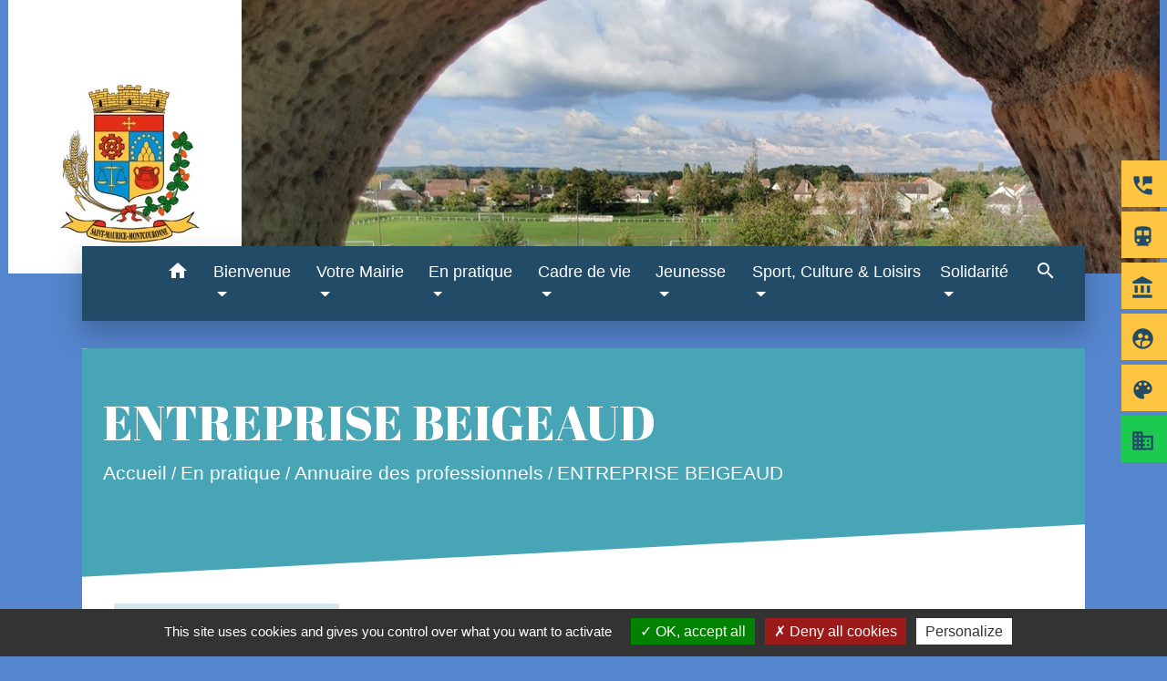

--- FILE ---
content_type: text/html; charset=UTF-8
request_url: https://mairie-saint-maurice-montcouronne.fr/fr/bu/1765116/403847/entreprise-beigeaud
body_size: 18211
content:
<!DOCTYPE html>
<html lang="fr">
<head>
    <title>
            ENTREPRISE BEIGEAUD - Saint-Maurice-Montcouronne
    </title>

    <script src="/lib/tarteaucitron/tarteaucitron.js"></script>
    <script>
        var tarteaucitronExpireInDay = true, tarteaucitronForceExpire = 183;

        tarteaucitron.init({
            "privacyUrl": "", /* Privacy policy url */

            "hashtag": "#tarteaucitron", /* Open the panel with this hashtag */
            "cookieName": "tarteaucitron", /* Cookie name */

            "orientation": "bottom", /* Banner position (top - bottom) */

            "showAlertSmall": false, /* Show the small banner on bottom right */
            "cookieslist": true, /* Show the cookie list */

            "showIcon": false, /* Show cookie icon to manage cookies */
            // "iconSrc": "", /* Optionnal: URL or base64 encoded image */
            "iconPosition": "BottomRight", /* Position of the icon between BottomRight, BottomLeft, TopRight and TopLeft */

            "adblocker": false, /* Show a Warning if an adblocker is detected */

            "DenyAllCta": true, /* Show the deny all button */
            "AcceptAllCta": true, /* Show the accept all button when highPrivacy on */
            "highPrivacy": true, /* HIGHLY RECOMMANDED Disable auto consent */

            "handleBrowserDNTRequest": false, /* If Do Not Track == 1, disallow all */

            "removeCredit": false, /* Remove credit link */
            "moreInfoLink": true, /* Show more info link */
            "useExternalCss": false, /* If false, the tarteaucitron.css file will be loaded */

            //"cookieDomain": ".my-multisite-domaine.fr", /* Shared cookie for subdomain website */

            "readmoreLink": "", /* Change the default readmore link pointing to tarteaucitron.io */

            "mandatory": true, /* Show a message about mandatory cookies */

            "listCookieByService": false, /* Show a message about list cookie by service */
            "tarteaucitronForceLanguage": 'fr',

        });
    </script>

        <meta name="Description" content="">
<meta name="Keywords" content="">
<meta name="viewport" content="width=device-width, initial-scale=1, shrink-to-fit=no">
<meta charset="UTF-8">
        
    <!-- Matomo -->
<script>
  var _paq = window._paq = window._paq || [];
  /* tracker methods like "setCustomDimension" should be called before "trackPageView" */
  _paq.push(['trackPageView']);
  _paq.push(['enableLinkTracking']);
  (function() {
    var u="//matomo-client.neopse.com/";
    _paq.push(['setTrackerUrl', u+'matomo.php']);
    _paq.push(['setSiteId', '463']);
    var d=document, g=d.createElement('script'), s=d.getElementsByTagName('script')[0];
    g.async=true; g.src=u+'matomo.js'; s.parentNode.insertBefore(g,s);
  })();
</script>
<!-- End Matomo Code -->







                                        <link rel="apple-touch-icon" href="//static.neopse.com/assets/img/favicon/rdc_logo.ico?v=v1">
                <link rel="icon" href="//static.neopse.com/assets/img/favicon/rdc_logo.ico?v=v1">
                        <link href="https://fonts.googleapis.com/css?family=Abril+Fatface:400,700|Material+Icons" rel="stylesheet">

            <link href='/dist/owlcarousel/css/owl.carousel.min.css' rel='stylesheet' type='text/css'>
            <link href='/dist/owlcarousel/css/owl.theme.default.min.css' rel='stylesheet' type='text/css'>
            <link href='/dist/slick/slick.css' rel='stylesheet' type='text/css'>
            <link href='/dist/slick/slick-theme.css' rel='stylesheet' type='text/css'>
            <link href='/dist/scrollbar/jquery.scrollbar.css' rel='stylesheet' type='text/css'>
            <link href='/dist/fullcalendar/fullcalendar.min.css' rel='stylesheet' type='text/css'>
            <link rel="stylesheet"
                  href="https://cdnjs.cloudflare.com/ajax/libs/bootstrap-select/1.13.2/css/bootstrap-select.min.css">
            <link rel="stylesheet"
                  href="https://cdnjs.cloudflare.com/ajax/libs/bootstrap-multiselect/0.9.13/css/bootstrap-multiselect.css"/>
            <link href="/tpl/6/css/style.css" rel="stylesheet" type='text/css'>

            <link href="/lib/splide-4.0.1/css/splide.min.css" rel="stylesheet" type="text/css"/>
            <link href="/lib/splide-4.0.1/css/splide-custom.css" rel="stylesheet" type="text/css"/>

                            <style class="notranslate" title="customCss" type="text/css"
                       rel="stylesheet">.bg_bloc { background-color: rgba(71,165,182,0.25) !important; } .table td, .table, .table thead th { border-color: rgba(71,165,182,0.25) !important; } .bg_bloc .dropdown-toggle,.bg_bloc .dropdown-menu {background-color: rgba(71,165,182,0.25) !important;border-color: rgba(71,165,182,0.25) !important;} .fc-unthemed th, .fc-unthemed td, .fc-unthemed thead, .fc-unthemed tbody, .fc-unthemed .fc-divider,  .fc-unthemed .fc-row, .fc-unthemed .fc-content, .fc-unthemed .fc-popover, .fc-unthemed .fc-list-view, .fc-unthemed .fc-list-heading td{border-color: rgba(71,165,182,0.25) !important;} .fc-unthemed thead.fc-head, .fc-unthemed .fc-popover .fc-header{ background-color: rgba(71,165,182,0.25) !important; } .fc-unthemed td.fc-today{background: rgba(71,165,182,0.25) !important;} .cookies .btn{ color: rgba(71,165,182,0.25) !important; }body { background-color: #5485CD; }.bg_wrapper { background-color: #FFFFFF !important; }.c_btn, a.c_btn:hover, a.c_btn:focus, a.c_btn:active { color: #000000; } .owl-theme .owl-dots .owl-dot.active span, .owl-theme .owl-dots .owl-dot:hover span, .carousel-indicators .active, .slick-dots .slick-active button {background: #000000;opacity: 1;} .carousel-indicators li, .owl-theme .owl-dots .owl-dot span, .slick-dots li button{background-color: #000000;opacity: 0.5;} .fc-event{ color: #000000 !important; }.text_bloc {color:#214B66 !important;} .text_bloc .title:before {background-color:#214B66!important;} .bg_bloc .c_text {color:#214B66 !important;} .bg_bloc .dropdown-toggle, .bg_bloc .dropdown-menu, .bg_bloc.bootstrap-select .dropdown-toggle::after {color:#214B66 !important;} .fc-unthemed thead.fc-head{ color: #214B66 !important; } .fc-unthemed td.fc-today{color: #214B66 !important;} .cookies .btn:before{ background-color: #214B66 !important; }.footer.bg { background-color: #ACADB6; }nav.navbar.bg { background-color: #214B66; }body, .c_text, .container, .carousel-caption .title, .dropdown-item.c_text, .newsletter .requirements, .bootstrap-select .dropdown-menu li a, .bootstrap-select .dropdown-toggle::after{color: #000000;} .slick-prev:before, .slick-next:before { color: #000000; } .intern-page .en-tete{ border-left-color: #000000;} .fc-button{color: #000000 !important;}.footer .footer-btn.c_btn, .footer .footer-btn.c_btn:hover, .footer .footer-btn.c_btn:focus,  .footer .footer-btn.c_btn:active { color: #000000; }nav.navbar .c_btn, .top-navbar .c_btn { color: #000000; }nav.navbar .dropdown-menu { background-color: #5485CD; }.footer .c_text { color: #000000; }nav.navbar .c_text { color: #FFFFFF; } nav.navbar .c_text.navbar-toggler{ border-color: #FFFFFF !important; }nav.navbar .h_text:hover { color: #FFFFFF; }.footer .c_title { color: #214B66; } .footer .c_title:before { background-color: #214B66 !important; }.breadcrumb.bg { background-color: #47A5B6; }nav.navbar .dropdown-menu .c_text { color: #FFFFFF; }nav.navbar .dropdown-menu .h_text:hover { color: #214B66; }nav.navbar .nav-link.h_text:hover:before { background-color: #5485CD; }.c_btn:before { background-color: #FDC541 !important; } .fc-event{ background-color: #FDC541 !important; border-color: #FDC541 !important; }#w_1650kthk0 .bg { background-color: rgb(253,197,65) !important; }#w_1650kthk0 .bg { background-image: url(https://static.neopse.com/medias/p/2787/site/0c/cf/32/0ccf326dcc6cf58795cb418c620e792fa27e0f50.jpg?v=v1); background-position: center; background-repeat: repeat; }#w_17nv6oi00 .bg { background-color: #FFFFFF !important; }#w_2128hld4q .bg { background-color: rgba(253,197,65,0) !important; }#w_2128hld4q .bg { background-image: url(https://static.neopse.com/medias/p/2787/site/0c/cf/32/0ccf326dcc6cf58795cb418c620e792fa27e0f50.jpg?v=v1); background-position: center; background-repeat: repeat; }#w_2bhwr2gfd .bg { background-color: #FDC541 !important; }#w_61oyjyhwa .bg { background-color: #47A5B6 !important; }#w_buos483at .bg { background-color: #FFFFFF !important; }#w_headline .c_btn { color: #214B66; } #w_headline .owl-theme .owl-dots .owl-dot.active span, #w_headline .owl-theme .owl-dots .owl-dot:hover span, #w_headline .carousel-indicators .active {background: #214B66;opacity: 1;} #w_headline .carousel-indicators li, #w_headline .owl-theme .owl-dots .owl-dot span{background-color: #214B66;opacity: 0.5;}#w_lmrhzj6zw .bg { background-color: #FDC541 !important; }#w_r7njd6t39 .bg { background-color: #FFFFFF !important; }#w_sdz5we84r .bg { background-color: #47A5B6 !important; }#w_u6wv4h4ib .bg { background-color: rgba(255,255,255,0.25) !important; }#w_vqpnc01go .bg { background-color: rgba(172,173,182,0) !important; }#w_vqpnc01go .bg { background-image: url(https://static.neopse.com/medias/p/2787/site/f2/53/97/f253977cfce880d9957b686029b78337224d4cb3.JPG?v=v1); background-position: center; background-repeat: repeat; }#w_w0f3dwjer .bg { background-color: #FDC541 !important; }#w_wthdr1vep .bg { background-color: #FFFFFF !important; }#w_wthdr1vep .bg { background-image: url(https://static.neopse.com/medias/p/2787/site/b5/29/76/b529763fa06c48f1c71fad5d4979e65045af36ac.jpg?v=v1); background-position: center; background-repeat: repeat; }.breadcrumb.bg .c_text { color: #FFFFFF; }.footer .footer-btn.bg_btn:before { background-color: #FDC541 !important; }nav.navbar .bg_btn, nav.navbar .bg_btn:hover { background-color: #FDC541 !important; } .searchbar input, .searchbar .btn { border-color: #FDC541!important }nav.navbar .dropdown-menu .h_text:hover { background-color: #FFFFFF; }#w_1650kthk0 .ov { background-color: rgba(255,255,255,0.45); }#w_1650kthk0 .c_btn { color: #000000; } #w_1650kthk0 .c_btn:before { background-color: #000000; }#w_17nv6oi00 .c_btn, #w_17nv6oi00 .carousel-control-prev i, #w_17nv6oi00 .carousel-control-next i { color: #FFFFFF; }#w_2128hld4q .ov { background-color: rgba(71,165,182,0.35); }#w_2128hld4q .c_btn { color: #000000; } #w_2128hld4q .c_btn:before { background-color: #000000; }#w_2bhwr2gfd .c_btn, #w_2bhwr2gfd .carousel-control-prev i, #w_2bhwr2gfd .carousel-control-next i { color: #FDC541; }#w_61oyjyhwa .c_btn{ color: #FFFFFF; border-color: #FFFFFF; } #w_61oyjyhwa .owl-theme .owl-dots .owl-dot.active span, #w_61oyjyhwa .owl-theme .owl-dots .owl-dot:hover span, #w_61oyjyhwa .slick-dots .slick-active button:before, #w_61oyjyhwa .card-icon-date .month {background-color: #FFFFFF !important;opacity: 1;} #w_61oyjyhwa .carousel-indicators li, #w_61oyjyhwa .owl-theme .owl-dots .owl-dot span, #w_61oyjyhwa .slick-dots li button:before{background-color: #FFFFFF;opacity: 0.5;}#w_buos483at .c_btn { color: #214B66; }#w_headline .c_text { color: #214B66; }#w_lmrhzj6zw .c_btn { color: #FFFFFF; } #w_lmrhzj6zw .c_btn:before { background-color: #FFFFFF; }#w_oneclick .c_text { color: #214B66; }#w_r7njd6t39 .c_btn { color: #FFFFFF; } #w_r7njd6t39 .slick-dots li button { background-color: #FFFFFF;opacity:0.5; } #w_r7njd6t39 .slick-dots li.slick-active button { background-color: #FFFFFF; opacity: 1 !important;}#w_sdz5we84r .c_btn{ color: #FFFFFF; border-color: #FFFFFF; } #w_sdz5we84r .owl-theme .owl-dots .owl-dot.active span, #w_sdz5we84r .owl-theme .owl-dots .owl-dot:hover span, #w_sdz5we84r .slick-dots .slick-active button:before, #w_sdz5we84r .card-icon-date .month {background-color: #FFFFFF !important;opacity: 1;} #w_sdz5we84r .carousel-indicators li, #w_sdz5we84r .owl-theme .owl-dots .owl-dot span, #w_sdz5we84r .slick-dots li button:before{background-color: #FFFFFF;opacity: 0.5;}#w_u6wv4h4ib .c_btn { color: #FFFFFF; }#w_vqpnc01go .bg .ov { background-color: rgba(255,255,255,0.1); }#w_vqpnc01go .c_btn{ color: #214B66; border-color: #214B66; } #w_vqpnc01go .owl-theme .owl-dots .owl-dot.active span, #w_vqpnc01go .owl-theme .owl-dots .owl-dot:hover span, #w_vqpnc01go .slick-dots .slick-active button:before, #w_vqpnc01go .card-icon-date .month {background-color: #214B66 !important;opacity: 1;} #w_vqpnc01go .carousel-indicators li, #w_vqpnc01go .owl-theme .owl-dots .owl-dot span, #w_vqpnc01go .slick-dots li button:before{background-color: #214B66;opacity: 0.5;}#w_w0f3dwjer .c_btn, #w_w0f3dwjer .carousel-control-prev i, #w_w0f3dwjer .carousel-control-next i { color: #FDC541; }#w_wthdr1vep .bg .ov { background-color: rgba(255,255,255,0.3); }#w_wthdr1vep .c_btn { color: #214B66; } #w_wthdr1vep .c_btn.dark:before { background-color: #214B66 !important; } #w_wthdr1vep .owl-theme .owl-dots .owl-dot.active span, #w_wthdr1vep .owl-theme .owl-dots .owl-dot:hover span {background: #214B66;opacity: 1;} #w_wthdr1vep .carousel-indicators li, #w_wthdr1vep .owl-theme .owl-dots .owl-dot span{background-color: #214B66;opacity: 0.5;}.breadcrumb.bg .c_title { color: #FFFFFF; } .breadcrumb.bg .c_title:before { background-color: #FFFFFF !important; }#w_1650kthk0 .c_text, #w_1650kthk0 .requirements { color: #000000; }#w_17nv6oi00 .c_text { color: #000000; }#w_2128hld4q .c_text, #w_2128hld4q .requirements { color: #000000; }#w_2bhwr2gfd .c_text { color: #000000; }#w_61oyjyhwa .c_text { color: #000000; } #w_61oyjyhwa .c_text .icon:before{ border-top-color: #000000; }#w_buos483at .c_text { color: #000000; }#w_lmrhzj6zw .c_text, #w_lmrhzj6zw .requirements { color: #000000; }#w_sdz5we84r .c_text { color: #000000; } #w_sdz5we84r .c_text .icon:before{ border-top-color: #000000; }#w_u6wv4h4ib .c_text { color: #214B66; }#w_vqpnc01go .c_text { color: #214B66; } #w_vqpnc01go .c_text .icon:before{ border-top-color: #214B66; }#w_w0f3dwjer .c_text { color: #000000; }#w_wthdr1vep .c_text { color: #214B66; }#w_1650kthk0 .c_title { color: #000000; } #w_1650kthk0 .c_title:before { background-color: #000000 !important; }#w_17nv6oi00 .c_title { color: #000000; } #w_17nv6oi00 .c_title:before { background-color: #000000 !important; }#w_2128hld4q .c_title { color: #000000; } #w_2128hld4q .c_title:before { background-color: #000000 !important; }#w_2bhwr2gfd .c_title { color: #000000; } #w_2bhwr2gfd .c_title:before { background-color: #000000 !important; }#w_61oyjyhwa .c_title { color: #FFFFFF; } #w_61oyjyhwa .c_title:before { background-color: #FFFFFF !important; }#w_buos483at .c_title { color: #214B66; } #w_buos483at .c_title.dark:before { background-color: #214B66 !important; }#w_lmrhzj6zw .c_title { color: #000000; } #w_lmrhzj6zw .c_title:before { background-color: #000000 !important; }#w_r7njd6t39 .c_title { color: #214B66; } #w_r7njd6t39 .c_title:before { background-color: #214B66 !important; }#w_sdz5we84r .c_title { color: #FFFFFF; } #w_sdz5we84r .c_title:before { background-color: #FFFFFF !important; }#w_u6wv4h4ib .c_title { color: #214B66; } #w_u6wv4h4ib .c_title.dark:before { background-color: #214B66 !important; }#w_vqpnc01go .c_title { color: #FFFFFF; } #w_vqpnc01go .c_title:before { background-color: #FFFFFF !important; }#w_w0f3dwjer .c_title { color: #000000; } #w_w0f3dwjer .c_title:before { background-color: #000000 !important; }#w_wthdr1vep .c_title { color: #FFFFFF !important; } #w_wthdr1vep .c_title.dark:before { background-color: #FFFFFF !important; }#w_headline .bg_btn:before { background-color: #FFFFFF !important; }#w_1650kthk0 .bg_btn:before { background-color: #FFFFFF !important; }#w_17nv6oi00 .bg_btn:before { background-color: #214B66 !important; } #w_17nv6oi00 .carousel-indicators .active {background: #214B66;opacity: 1;} #w_17nv6oi00 .carousel-indicators li{background-color: #214B66;opacity: 0.5;}#w_2128hld4q .bg_btn:before { background-color: #FFFFFF !important; }#w_2bhwr2gfd .bg_btn:before { background-color: #FFFFFF !important; } #w_2bhwr2gfd .carousel-indicators .active {background: #FFFFFF;opacity: 1;} #w_2bhwr2gfd .carousel-indicators li{background-color: #FFFFFF;opacity: 0.5;}#w_61oyjyhwa .bg_btn:before { background-color: #000000 !important; }#w_buos483at .bg_btn:before { background-color: #FDC541 !important; }#w_lmrhzj6zw .bg_btn:before { background-color: #000000 !important; }#w_oneclick .bg_text { background-color: #FDC541; }#w_r7njd6t39 .bg_btn:before { background-color: #214B66 !important; }#w_sdz5we84r .bg_btn:before { background-color: #000000 !important; }#w_u6wv4h4ib .bg_btn:before { background-color: #214B66 !important; }#w_vqpnc01go .bg_btn:before { background-color: #FFFFFF !important; }#w_w0f3dwjer .bg_btn:before { background-color: #FFFFFF !important; } #w_w0f3dwjer .carousel-indicators .active {background: #FFFFFF;opacity: 1;} #w_w0f3dwjer .carousel-indicators li{background-color: #FFFFFF;opacity: 0.5;}#w_wthdr1vep .bg_btn:before { background-color: #FFFFFF !important; }#w_61oyjyhwa .bg_text { background-color: #FFFFFF; } #w_61oyjyhwa .c_text .icon i{ color: #FFFFFF; }#w_sdz5we84r .bg_text { background-color: #FFFFFF; } #w_sdz5we84r .c_text .icon i{ color: #FFFFFF; }#w_vqpnc01go .bg_text { background-color: rgba(172,173,182,0.8); } #w_vqpnc01go .c_text .icon i{ color: rgba(172,173,182,0.8); }#w_wthdr1vep .c_text.card-img:after { border-left-color: #FDC541; }#w_headline .c_text_responsive { color: #000000; }</style>
                    
        <link href="/lib/leaflet/leaflet.css" rel="stylesheet" type='text/css'>
    
    <script src="/js/vendor/jquery-3.2.1.min.js"></script>
    <script>tarteaucitron.user.matomoHost = '//matomo.neopse.com/';</script>

    <!-- Matomo -->
                                                                <!-- End Matomo Code -->
</head>
<body style="position: relative; min-height: 100%; top: 0px;">

<header role="banner">
    <div class="header-wrapper">
    <div class="top-navbar bg">
    	<div class="ov"></div>

            <a href="/fr/" class="navbar-brand bloc_logo c_text">                <div class="img">
                    <img role="img" src="https://static.neopse.com/medias/p/2787/site/1d/bf/95/1dbf954516c989e9baff6ae2c903e567352040e2.jpg" alt="Saint-Maurice-Montcouronne"
                         class="logo img-fluid">
                </div>
                            </a>



        </div>
    </div>

    <div class="navbar-container">
        <nav role="navigation" class="navbar navbar-expand-lg bg">
            <div class="ov"></div>
            <div class="container">

                <a class="navbar-brand c_text bloc_logo" href="/fr/">
                                        <div class="img">
                        <img role="img" src="https://static.neopse.com/medias/p/2787/site/37/8b/14/378b1437bbbbacb7584a14fb1942848ae00eaf0e.png" alt="Saint-Maurice-Montcouronne"
                             class="logo">
                    </div>
                                    </a>
                <button class="navbar-toggler c_text h_text" type="button" data-toggle="collapse"
                        data-target="#navbarNavDropdown"
                        aria-controls="navbarNavDropdown" aria-expanded="false" aria-label="Toggle navigation">
                    <span class="navbar-toggler-icon">
                        <i class="material-icons notranslate">menu</i>
                    </span>
                </button>
                <div class="collapse navbar-collapse" id="navbarNavDropdown">
                    <ul class="navbar-nav mx-auto">
                        <li class="nav-item dropdown">
                            <a class="nav-link c_text h_text px-3" href="/" role="button">
                                <i class="material-icons">home</i>
                            </a>
                        </li>
                                                                                    <li class="nav-item dropdown">
                                    <a class="nav-link c_text h_text dropdown-toggle" href="#" id="menuDropdown0" role="button"
                                    data-toggle="dropdown" aria-haspopup="true" aria-expanded="false">
                                        Bienvenue
                                    </a>
                                    <div class="dropdown-menu bg_text" aria-labelledby="menuDropdown0">
                                        
                                        <div class="container mega-dropdown-menu">
                                            <div class="divider">
                                                                                                                                                
                                                
                                                                                                    <a class="dropdown-item c_text h_text bg_h_text" role="menuitem"
                                                    href="/fr/ap/1765389/plan-acces-773">
                                                        Plan/Accès
                                                    </a>
                                                
                                                
                                                                                                                                                                                                
                                                                                                    <a class="dropdown-item c_text h_text bg_h_text" role="menuitem"
                                                    href="/fr/rb/1801152/patrimoine-histoire-2">
                                                        Patrimoine &amp; Histoire
                                                    </a>
                                                
                                                
                                                
                                                                                                                                                                                                
                                                                                                    <a class="dropdown-item c_text h_text bg_h_text" role="menuitem"
                                                    href="/fr/rb/1801191/nouvel-arrivant-8">
                                                        Nouvel arrivant
                                                    </a>
                                                
                                                
                                                
                                                                                                                                                                                                
                                                                                                    <a class="dropdown-item c_text h_text bg_h_text" role="menuitem"
                                                    href="/fr/rb/1801230/abonnements">
                                                        Abonnements
                                                    </a>
                                                
                                                
                                                
                                                                                                                                                                                                
                                                
                                                                                                    <a class="dropdown-item c_text h_text bg_h_text" role="menuitem"
                                                    href="/fr/ct/1764258/contacts-1100">
                                                        Contacts
                                                    </a>
                                                
                                                
                                                                                                                                            </div>
                                        </div>
                                    </div>
                                </li>
                                                                                                                <li class="nav-item dropdown">
                                    <a class="nav-link c_text h_text dropdown-toggle" href="#" id="menuDropdown1" role="button"
                                    data-toggle="dropdown" aria-haspopup="true" aria-expanded="false">
                                        Votre Mairie
                                    </a>
                                    <div class="dropdown-menu bg_text" aria-labelledby="menuDropdown1">
                                        
                                        <div class="container mega-dropdown-menu">
                                            <div class="divider">
                                                                                                                                                
                                                                                                    <a class="dropdown-item c_text h_text bg_h_text" role="menuitem"
                                                    href="/fr/rb/1801256/vos-services-2">
                                                        Vos services
                                                    </a>
                                                
                                                
                                                
                                                                                                                                                                                                
                                                
                                                                                                    <a class="dropdown-item c_text h_text bg_h_text" role="menuitem"
                                                    href="/fr/tb/1765506/conseil-municipal-216">
                                                        Conseil Municipal
                                                    </a>
                                                
                                                
                                                                                                                                                                                                
                                                                                                    <a class="dropdown-item c_text h_text bg_h_text" role="menuitem"
                                                    href="/fr/rb/1801295/commissions-95">
                                                        Commissions
                                                    </a>
                                                
                                                
                                                
                                                                                                                                                                                                
                                                                                                    <a class="dropdown-item c_text h_text bg_h_text" role="menuitem"
                                                    href="/fr/rb/2331474/plan-local-durbanisme-123">
                                                        Plan Local d&#039;Urbanisme
                                                    </a>
                                                
                                                
                                                
                                                                                                                                                                                                
                                                                                                    <a class="dropdown-item c_text h_text bg_h_text" role="menuitem"
                                                    href="/fr/rb/1801334/conseil-des-sages-10">
                                                        Conseil des Sages
                                                    </a>
                                                
                                                
                                                
                                                                                                                                                                                                
                                                
                                                                                                    <a class="dropdown-item c_text h_text bg_h_text" role="menuitem"
                                                    href="/fr/pb/1765428/publications-545">
                                                        Publications
                                                    </a>
                                                
                                                
                                                                                                                                                                                                
                                                
                                                                                                    <a class="dropdown-item c_text h_text bg_h_text" role="menuitem"
                                                    href="/fr/rp/1765194/comptes-rendus-262">
                                                        Comptes-rendus
                                                    </a>
                                                
                                                
                                                                                                                                                                                                
                                                                                                    <a class="dropdown-item c_text h_text bg_h_text" role="menuitem"
                                                    href="/fr/rb/1912744/reglements-arretes">
                                                        Règlements &amp; arrêtés
                                                    </a>
                                                
                                                
                                                
                                                                                                                                            </div>
                                        </div>
                                    </div>
                                </li>
                                                                                                                <li class="nav-item dropdown">
                                    <a class="nav-link c_text h_text dropdown-toggle" href="#" id="menuDropdown2" role="button"
                                    data-toggle="dropdown" aria-haspopup="true" aria-expanded="false">
                                        En pratique
                                    </a>
                                    <div class="dropdown-menu bg_text" aria-labelledby="menuDropdown2">
                                        
                                        <div class="container mega-dropdown-menu">
                                            <div class="divider">
                                                                                                                                                
                                                
                                                                                                    <a class="dropdown-item c_text h_text bg_h_text" role="menuitem"
                                                    href="/fr/ev/1764375/agenda-1178">
                                                        Agenda
                                                    </a>
                                                
                                                
                                                                                                                                                                                                
                                                
                                                                                                    <a class="dropdown-item c_text h_text bg_h_text" role="menuitem"
                                                    href="/fr/pg/1764960/demarches-administratives-95">
                                                        Démarches administratives
                                                    </a>
                                                
                                                
                                                                                                                                                                                                
                                                
                                                                                                    <a class="dropdown-item c_text h_text bg_h_text" role="menuitem"
                                                    href="/fr/bu/1765116/annuaire-des-professionnels-535">
                                                        Annuaire des professionnels
                                                    </a>
                                                
                                                
                                                                                                                                                                                                
                                                                                                    <a class="dropdown-item c_text h_text bg_h_text" role="menuitem"
                                                    href="/fr/rb/1801347/numeros-utiles-292">
                                                        Numéros utiles
                                                    </a>
                                                
                                                
                                                
                                                                                                                                                                                                
                                                                                                    <a class="dropdown-item c_text h_text bg_h_text" role="menuitem"
                                                    href="/fr/rb/1801386/transports-201">
                                                        Transports
                                                    </a>
                                                
                                                
                                                
                                                                                                                                                                                                
                                                                                                    <a class="dropdown-item c_text h_text bg_h_text" role="menuitem"
                                                    href="/fr/rb/1801412/gestion-des-dechets-104">
                                                        Gestion des déchets
                                                    </a>
                                                
                                                
                                                
                                                                                                                                                                                                
                                                                                                    <a class="dropdown-item c_text h_text bg_h_text" role="menuitem"
                                                    href="/fr/rb/1910820/intercommunalite-283">
                                                        Intercommunalité
                                                    </a>
                                                
                                                
                                                
                                                                                                                                                                                                
                                                                                                    <a class="dropdown-item c_text h_text bg_h_text" role="menuitem"
                                                    href="/fr/rb/1801490/agences-syndicats">
                                                        Agences &amp; Syndicats
                                                    </a>
                                                
                                                
                                                
                                                                                                                                                                                                
                                                
                                                                                                    <a class="dropdown-item c_text h_text bg_h_text" role="menuitem"
                                                    href="/fr/rr/1765467/reservation-des-salles-municipales">
                                                        Réservation des salles municipales
                                                    </a>
                                                
                                                
                                                                                                                                            </div>
                                        </div>
                                    </div>
                                </li>
                                                                                                                <li class="nav-item dropdown">
                                    <a class="nav-link c_text h_text dropdown-toggle" href="#" id="menuDropdown3" role="button"
                                    data-toggle="dropdown" aria-haspopup="true" aria-expanded="false">
                                        Cadre de vie
                                    </a>
                                    <div class="dropdown-menu bg_text" aria-labelledby="menuDropdown3">
                                        
                                        <div class="container mega-dropdown-menu">
                                            <div class="divider">
                                                                                                                                                
                                                                                                    <a class="dropdown-item c_text h_text bg_h_text" role="menuitem"
                                                    href="/fr/rb/1912770/amenagement-du-territoire-1">
                                                        Aménagement du territoire
                                                    </a>
                                                
                                                
                                                
                                                                                                                                                                                                
                                                                                                    <a class="dropdown-item c_text h_text bg_h_text" role="menuitem"
                                                    href="/fr/rb/1801425/travaux-87">
                                                        Travaux
                                                    </a>
                                                
                                                
                                                
                                                                                                                                                                                                
                                                                                                    <a class="dropdown-item c_text h_text bg_h_text" role="menuitem"
                                                    href="/fr/rb/1801438/urbanisme-454">
                                                        Urbanisme
                                                    </a>
                                                
                                                
                                                
                                                                                                                                                                                                
                                                                                                    <a class="dropdown-item c_text h_text bg_h_text" role="menuitem"
                                                    href="/fr/rb/1801464/environnement-175">
                                                        Environnement
                                                    </a>
                                                
                                                
                                                
                                                                                                                                                                                                
                                                                                                    <a class="dropdown-item c_text h_text bg_h_text" role="menuitem"
                                                    href="/fr/rb/2169858/vos-rendez-vous-gourmands">
                                                        Vos rendez-vous gourmands
                                                    </a>
                                                
                                                
                                                
                                                                                                                                            </div>
                                        </div>
                                    </div>
                                </li>
                                                                                                                <li class="nav-item dropdown">
                                    <a class="nav-link c_text h_text dropdown-toggle" href="#" id="menuDropdown4" role="button"
                                    data-toggle="dropdown" aria-haspopup="true" aria-expanded="false">
                                        Jeunesse
                                    </a>
                                    <div class="dropdown-menu bg_text" aria-labelledby="menuDropdown4">
                                        
                                        <div class="container mega-dropdown-menu">
                                            <div class="divider">
                                                                                                                                                
                                                                                                    <a class="dropdown-item c_text h_text bg_h_text" role="menuitem"
                                                    href="/fr/rb/1801048/ecole-simone-soumier">
                                                        Ecole Simone Soumier
                                                    </a>
                                                
                                                
                                                
                                                                                                                                                                                                
                                                                                                    <a class="dropdown-item c_text h_text bg_h_text" role="menuitem"
                                                    href="/fr/rb/1801074/college-lycee-3">
                                                        Collège &amp; Lycée
                                                    </a>
                                                
                                                
                                                
                                                                                                                                                                                                
                                                                                                    <a class="dropdown-item c_text h_text bg_h_text" role="menuitem"
                                                    href="/fr/rb/1801087/modes-de-garde-centre-de-loisirs">
                                                        Modes de garde &amp; Centre de loisirs
                                                    </a>
                                                
                                                
                                                
                                                                                                                                                                                                
                                                                                                    <a class="dropdown-item c_text h_text bg_h_text" role="menuitem"
                                                    href="/fr/rb/2179166/conseil-des-jeunes-9">
                                                        Conseil des Jeunes
                                                    </a>
                                                
                                                
                                                
                                                                                                                                                                                                
                                                                                                    <a class="dropdown-item c_text h_text bg_h_text" role="menuitem"
                                                    href="/fr/rb/2179218/recensement-citoyen-49">
                                                        Recensement citoyen
                                                    </a>
                                                
                                                
                                                
                                                                                                                                            </div>
                                        </div>
                                    </div>
                                </li>
                                                                                                                <li class="nav-item dropdown">
                                    <a class="nav-link c_text h_text dropdown-toggle" href="#" id="menuDropdown5" role="button"
                                    data-toggle="dropdown" aria-haspopup="true" aria-expanded="false">
                                        Sport, Culture &amp; Loisirs
                                    </a>
                                    <div class="dropdown-menu bg_text" aria-labelledby="menuDropdown5">
                                        
                                        <div class="container mega-dropdown-menu">
                                            <div class="divider">
                                                                                                                                                
                                                                                                    <a class="dropdown-item c_text h_text bg_h_text" role="menuitem"
                                                    href="/fr/rb/1987832/vie-associative-45">
                                                        Vie associative
                                                    </a>
                                                
                                                
                                                
                                                                                                                                                                                                
                                                                                                    <a class="dropdown-item c_text h_text bg_h_text" role="menuitem"
                                                    href="/fr/rb/1801503/evenements-passes">
                                                        Evénements passés
                                                    </a>
                                                
                                                
                                                
                                                                                                                                                                                                
                                                                                                    <a class="dropdown-item c_text h_text bg_h_text" role="menuitem"
                                                    href="/fr/rb/1801542/salles-equipements">
                                                        Salles &amp; Equipements
                                                    </a>
                                                
                                                
                                                
                                                                                                                                                                                                
                                                                                                    <a class="dropdown-item c_text h_text bg_h_text" role="menuitem"
                                                    href="/fr/rb/1801620/culture-tourisme">
                                                        Culture &amp; Tourisme
                                                    </a>
                                                
                                                
                                                
                                                                                                                                            </div>
                                        </div>
                                    </div>
                                </li>
                                                                                                                <li class="nav-item dropdown">
                                    <a class="nav-link c_text h_text dropdown-toggle" href="#" id="menuDropdown6" role="button"
                                    data-toggle="dropdown" aria-haspopup="true" aria-expanded="false">
                                        Solidarité
                                    </a>
                                    <div class="dropdown-menu bg_text" aria-labelledby="menuDropdown6">
                                        
                                        <div class="container mega-dropdown-menu">
                                            <div class="divider">
                                                                                                                                                
                                                                                                    <a class="dropdown-item c_text h_text bg_h_text" role="menuitem"
                                                    href="/fr/rb/1801555/ccas-150">
                                                        CCAS
                                                    </a>
                                                
                                                
                                                
                                                                                                                                                                                                
                                                                                                    <a class="dropdown-item c_text h_text bg_h_text" role="menuitem"
                                                    href="/fr/rb/1801581/associations-solidaires">
                                                        Associations solidaires
                                                    </a>
                                                
                                                
                                                
                                                                                                                                            </div>
                                        </div>
                                    </div>
                                </li>
                                                                                                        
                                                <li class="nav-item position-relative w_search">
                            <a role="button" class="search-button nav-link c_text h_text" data-toggle="collapse" data-target="#nav-searchbar" aria-expanded="true">
                                <i class="material-icons">search</i>
                            </a>
                            <form action="/fr/search" method="post" class="searchbar form-inline search mb-0 collapse" id="nav-searchbar">
                                <input id="search-form" name="keywords" class="form-control" type="search" placeholder="Recherche" aria-label="Recherche">
                                <button class="form-control btn c_btn bg_btn" type="submit"><i class="material-icons">search</i></button>
                            </form>
                        </li>
                        
                        
                    </ul>
                </div>
            </div>
        </nav>
    </div>

</header>

<main role="main">
        <div class="main intern-page">

        
        
        

                        
                                                    
            
                                                    
            
        
        
        <!-- Header -->
        <header class="breadcrumb bg">
    <div class="breadcrumb-container">
        <div class="ov"></div>
        <div class="container">
            <h1 class="title c_title">ENTREPRISE BEIGEAUD</h1>
            <nav class="ariane c_text">
                <span><a href="/">Accueil</a></span>
                                    / <a href="/">En pratique</a>
                                    / <a href="/fr/bu/1765116/annuaire-des-professionnels-535">Annuaire des professionnels</a>
                                    / <a href="/fr/bu/1765116/403847/entreprise-beigeaud">ENTREPRISE BEIGEAUD</a>
                            </nav>
        </div>
    </div>
</header>


        <!-- Contenu -->
        <section class="wrapper bg_wrapper c_wrapper">
            <div class="ov bgw"></div>

            <div class="main-content">

                <div class="mb-4">
                    <div class="categories">
                        <div class="cat bg_bloc text_bloc">Bâtiments / Travaux publics</div>
                    </div>

                    <div class="d-flex flex-wrap">

                        <div class="col pl-0">

                            <div class="event-coordonnees">
                                <div class="d-flex mb-2">
                                    <i class="material-icons notranslate mt-1 mr-2">location_on</i>
                                    <a href="#lieu">9 ter, rue de Bourguignette                                        <br>91530 Saint-Maurice-Montcouronne
                                    </a>
                                </div>
                                <div class="mb-2">
                                    <i class="material-icons notranslate small align-middle">phone</i>
                                    <p class="card-text d-inline-block">
                                         <a
                                                href="tel:+33169949252">+33 1 69 94 92 52</a>                                     </p>
                                </div>
                            </div>

                            <div class="mb-2">

                                <p><strong>Électricité générale, domotique, projets neufs, rénovations, dépannages, maintenance et installation</strong></p>
                            </div>

                            <div class="mt-2">
                                <p>L&rsquo;entreprise BEIGEAUD vous accompagne et vous propose une offre connect&eacute;e mais aussi toutes&nbsp;sortes d&#39;&eacute;quipements : prises &eacute;lectriques, interrupteurs,&nbsp;disjoncteurs, tableau &eacute;lectrique ou encore visiophone,&nbsp;tout en respectant les exigences de la norme NF C 15-100&nbsp;qui concerne les locaux d&rsquo;habitation.</p>
                            </div>
                        </div>

                        <div class="col-12 col-md-4 pr-0">
                            <img role="img" class="card-img-top img-fluid"
                                 src="/images/default-image.jpg"
                                 alt="Image par défaut">
                        </div>
                    </div>
                </div>
                

                <div id="lieu" class="mt-4 event-infos info-background bg_bloc text_bloc">
                    <h2 class="title dark">Coordonnées du professionnel</h2>
                    <div class="event-infos d-flex flex-wrap">
                        <div class="col-md-4">
                            <h3 class="subtitle">Responsable</h3>
                            <p class="h5 info"> - </p>
                        </div>
                        <div class="col-md-4">
                            <h3 class="subtitle">Adresse</h3>
                            <p class="h5 info">
                                9 ter, rue de Bourguignette                                <br>91530 Saint-Maurice-Montcouronne
                            </p>
                        </div>
                        <div class="col-md-4">
                            <h3 class="subtitle">Téléphone(s)</h3>
                            <p class="h5 info d-flex flex-column">
                                                                    <a href="tel:+33169949252">
                                        +33 1 69 94 92 52</a>                                    <a href="tel:+33611707682">
                                        +33 6 11 70 76 82</a>                                                                                                                                                                        </p>
                        </div>
                        <div class="col-md-4">
                            <h3 class="subtitle">Adresse email</h3>
                            <p class="h5 info"> - </p>
                        </div>
                        <div class="col-md-4">
                            <h3 class="subtitle">Site Internet</h3>
                            <p class="h5 info">
                                 -                             </p>
                        </div>

                        <div class="col-md-4">
                            <h3 class="subtitle">Réseaux sociaux</h3>
                            <p class="h5 info">
                                 -                             </p>
                        </div>


                    </div>
                </div>

                
                                                                                                                                
            </div>
        </section>

        <!-- Modal -->
<div class="modal fade" id="contactAssoPro" tabindex="-1" role="dialog" aria-labelledby="contactAssoPro-label" aria-hidden="true" style="color:initial;-webkit-transform: translateZ(0);transform: translateZ(0);">
    <div class="modal-dialog" role="document">
        <div class="modal-content">
            <button type="button" class="close" data-dismiss="modal" aria-label="Close">
                <span aria-hidden="true">&times;</span>
            </button>

            <div class="modal-header bg_bloc">
                <h5 id="contactAssoPro-label" class="modal-title font-weight-bold dark c_text">Contacter le professionnel </h5>
            </div>
            <form id="contactFormAssoPro" action="/formMdAssoPro" method="post"
                  novalidate>
                <div class="modal-body pb-0">
                    <div class="form-group">
                        <label for="firstname">Prénom*</label>
                        <input type="text" name="firstname" class="form-control" id="firstname"
                               aria-describedby="firstnameHelp" required>
                        <span class="form-error requirements" id="firstname-error" role="alert">Ce champ est obligatoire</span>
                    </div>

                    <div class="form-group">
                        <label for="name">Nom*</label>
                        <input type="text" name="name" class="form-control" id="name" aria-describedby="nameHelp" required>
                        <span class="form-error requirements" id="name-error" role="alert">Ce champ est obligatoire</span>
                    </div>

                    <div class="form-group">
                        <label for="email">Adresse email*</label>
                        <input type="email" name="email" class="form-control" id="email" aria-describedby="emailHelp" required>
                        <span class="form-error requirements" id="email-error" role="alert">Ce champ est obligatoire</span>
                    </div>

                    <div class="form-group">
                        <label for="message">Message*</label>
                        <textarea name="message" class="form-control pl-0" id="message" rows="3"
                                  required></textarea>
                        <span class="form-error requirements" id="message-error" role="alert">Ce champ est obligatoire</span>
                    </div>

                    <input id="proId" name="proId" type="hidden" value="403847">

                    <div class="form-group">
    <div class="h-recaptcha m-auto d-inline-block"></div>
    <div class="form-error requirements" id="h-captcha-response-error" role="alert">Ce champ est obligatoire
    </div>
</div>
                </div>
                <div class="modal-footer">
                    <button id="sendButton" type="submit" class="btn bg_btn c_btn">Envoyer</button>
                </div>
                <div class="m-3">
                    Les informations recueillies &agrave; partir de ce formulaire sont transmises directement &agrave; son destinataire, sans &ecirc;tre communiqu&eacute;es &agrave; notre Structure.
                </div>
            </form>

            <div id="messageSendedForm" class="form-message-sent" style="display: none">
                <p>Le message a bien été envoyé à son destinataire. Merci.</p>
            </div>
        </div>
    </div>
</div>

    </div>

    
</main>

                <div id="previewModalImage" class="modal">

                <!-- The Close Button -->
                <span id="closePreviewImage" class="close">&times;</span>

                <!-- Navigation Buttons -->
                <a id="prevImage" class="modal-nav prev" href="javascript:void(0)">&#10094;</a>
                <a id="nextImage" class="modal-nav next" href="javascript:void(0)">&#10095;</a>

                <!-- Image Counter -->
                <div id="imageCounter" class="image-counter"></div>

                <!-- Modal Content (The Image) -->
                <div id="containerPreviewImage"><img role="img" class="modal-content" alt=""></div>

                <!-- Modal Caption (Image Text) -->
                <div id="captionPreviewImage"></div>
            </div>
        

                        <script>
                (function() {
                    // Get the modal elements
                    const modal = document.getElementById('previewModalImage');
                    const modalImg = modal.querySelector('img');
                    const captionText = document.getElementById('captionPreviewImage');
                    const closePreviewImage = document.getElementById('closePreviewImage');
                    const prevBtn = document.getElementById('prevImage');
                    const nextBtn = document.getElementById('nextImage');
                    const imageCounter = document.getElementById('imageCounter');
                    
                    let currentImages = [];
                    let currentIndex = 0;

                    // Helper function to check if element is visible
                    function isVisible(element) {
                        return element && element.offsetParent !== null;
                    }

                    // Helper function to toggle element visibility
                    function toggleElement(element, show) {
                        if (element) {
                            element.style.display = show ? 'block' : 'none';
                        }
                    }

                    // Function to update the modal with a specific image
                    function updateModal(index) {
                        if (currentImages.length === 0) return;
                        
                        currentIndex = index;
                        const img = currentImages[currentIndex];
                        modalImg.setAttribute('src', img.src);
                        modalImg.setAttribute('alt', img.alt || '');
                        captionText.innerHTML = img.alt || '';
                        
                        // Update counter
                        imageCounter.textContent = (currentIndex + 1) + ' / ' + currentImages.length;
                        
                        // Show/hide navigation buttons
                        const showNav = currentImages.length > 1;
                        toggleElement(prevBtn, showNav);
                        toggleElement(nextBtn, showNav);
                        toggleElement(imageCounter, showNav);
                    }

                    // Function to show next image
                    function showNext() {
                        if (currentImages.length === 0) return;
                        currentIndex = (currentIndex + 1) % currentImages.length;
                        updateModal(currentIndex);
                    }

                    // Function to show previous image
                    function showPrev() {
                        if (currentImages.length === 0) return;
                        currentIndex = (currentIndex - 1 + currentImages.length) % currentImages.length;
                        updateModal(currentIndex);
                    }

                    // Helper function to find closest ancestor with class
                    function closest(element, selector) {
                        if (!element) return null;
                        
                        // For class selector (e.g., '.splide__slide')
                        if (selector.startsWith('.')) {
                            const className = selector.slice(1);
                            let current = element;
                            while (current && current !== document) {
                                if (current.classList && current.classList.contains(className)) {
                                    return current;
                                }
                                current = current.parentElement;
                            }
                        }
                        return null;
                    }

                    // When clicking on an image
                    document.addEventListener('click', function(e) {
                        const target = e.target;
                        // Check if clicked element is an image with class .img or .main-img inside .splide
                        if (target.tagName === 'IMG' && 
                            (target.classList.contains('img') || target.classList.contains('main-img')) &&
                            closest(target, '.splide')) {
                            
                            // Find the clicked image's parent slide
                            const clickedSlide = closest(target, '.splide__slide');
                            if (!clickedSlide) return;
                            
                            // Find the list that contains this slide
                            const splideList = closest(clickedSlide, '.splide__list');
                            if (!splideList) return;
                            
                            // Get all slides from this specific list
                            const allSlides = splideList.querySelectorAll('.splide__slide');
                            
                            // Get all images from these slides only, deduplicating by src
                            // (Splide duplicates slides in loop mode, so we need to filter duplicates)
                            currentImages = [];
                            const seenSrcs = new Set();
                            const clickedSrc = target.src;
                            
                            allSlides.forEach(function(slide) {
                                const slideImg = slide.querySelector('.img, .main-img');
                                if (slideImg) {
                                    const imgSrc = slideImg.src;
                                    // Only add if we haven't seen this src before
                                    if (!seenSrcs.has(imgSrc)) {
                                        seenSrcs.add(imgSrc);
                                        currentImages.push(slideImg);
                                    }
                                }
                            });
                            
                            // Find the index of the clicked image by src (to handle duplicates)
                            currentIndex = currentImages.findIndex(function(img) {
                                return img.src === clickedSrc;
                            });
                            
                            if (currentIndex === -1) {
                                currentIndex = 0; // Fallback to first image
                            }
                            
                            // Update and show modal
                            updateModal(currentIndex);
                            modal.style.display = 'block';
                        }
                    });

                    // Navigation button handlers
                    if (nextBtn) {
                        nextBtn.addEventListener('click', function (e) {
                            e.preventDefault();
                            e.stopPropagation();
                            showNext();
                        });
                    }

                    if (prevBtn) {
                        prevBtn.addEventListener('click', function (e) {
                            e.preventDefault();
                            e.stopPropagation();
                            showPrev();
                        });
                    }

                    // Keyboard navigation
                    document.addEventListener('keydown', function (e) {
                        // Check if modal is visible by checking display style
                        const isModalVisible = modal.style.display !== 'none' && 
                                             (modal.style.display === 'block' || 
                                              window.getComputedStyle(modal).display !== 'none');
                        
                        if (isModalVisible) {
                            if (e.key === 'ArrowRight' || e.keyCode === 39) {
                                e.preventDefault();
                                showNext();
                            } else if (e.key === 'ArrowLeft' || e.keyCode === 37) {
                                e.preventDefault();
                                showPrev();
                            } else if (e.key === 'Escape' || e.keyCode === 27) {
                                e.preventDefault();
                                e.stopPropagation();
                                modal.style.display = 'none';
                            }
                        }
                    });

                    // When the user clicks on <span> (x), close the modal
                    if (closePreviewImage) {
                        closePreviewImage.addEventListener('click', function () {
                            modal.style.display = 'none';
                        });
                    }

                    // Close modal when clicking outside the image
                    modal.addEventListener('click', function (e) {
                        if (e.target === modal) {
                            modal.style.display = 'none';
                        }
                    });
                })();
            </script>
        


    

    <div id="w_oneclick">
        <div class="oneclick-fixed">
            <a href="https://commune-de-saint-maurice-montcouronne.neopse-site.com/fr/ct/1764258/contacts-1100"  target="_blank"  class="oneclick c_text">
            <div class="oneclick-title bg_text c_text" >
                <p class="mb-0 h5">Nous contacter</p>
            </div>
            <div class="oneclick-icon bg_text c_text" >
                            <i class="material-icons notranslate">perm_phone_msg</i>
                        </div>
        </a>
            <a href="https://commune-de-saint-maurice-montcouronne.neopse-site.com/fr/rb/1801386/transports-201"  class="oneclick c_text">
            <div class="oneclick-title bg_text c_text" >
                <p class="mb-0 h5">Transports</p>
            </div>
            <div class="oneclick-icon bg_text c_text" >
                            <i class="material-icons notranslate">directions_subway</i>
                        </div>
        </a>
            <a href="https://commune-de-saint-maurice-montcouronne.neopse-site.com/fr/pg/1764960/demarches-administratives-95"  target="_blank"  class="oneclick c_text">
            <div class="oneclick-title bg_text c_text" >
                <p class="mb-0 h5">Vos démarches administratives</p>
            </div>
            <div class="oneclick-icon bg_text c_text" >
                            <i class="material-icons notranslate">account_balance</i>
                        </div>
        </a>
            <a href="https://commune-de-saint-maurice-montcouronne.neopse-site.com/fr/rb/1872093/portail-famille-22"  target="_blank"  class="oneclick c_text">
            <div class="oneclick-title bg_text c_text" >
                <p class="mb-0 h5">Portail famille</p>
            </div>
            <div class="oneclick-icon bg_text c_text" >
                            <i class="material-icons notranslate">supervised_user_circle</i>
                        </div>
        </a>
            <a href="https://commune-de-saint-maurice-montcouronne.neopse-site.com/fr/as/1765077/annuaire-des-associations-537"  target="_blank"  class="oneclick c_text">
            <div class="oneclick-title bg_text c_text" >
                <p class="mb-0 h5">Vos associations</p>
            </div>
            <div class="oneclick-icon bg_text c_text" >
                            <i class="material-icons notranslate">color_lens</i>
                        </div>
        </a>
            <a href="https://www.geoportail-urbanisme.gouv.fr/map/#tile=1&amp;lon=2.124148564&amp;lat=48.58128413700001&amp;zoom=13&amp;mlon=2.124149&amp;mlat=48.581284"  target="_blank"  class="oneclick c_text">
            <div class="oneclick-title bg_text c_text"  style="background-color: #1DCA50!important;" >
                <p class="mb-0 h5">Plan Local d&#039;Urbanisme</p>
            </div>
            <div class="oneclick-icon bg_text c_text"  style="background-color: #1DCA50!important;" >
                            <i class="material-icons notranslate">business</i>
                        </div>
        </a>
    </div>
    </div>


<!-- Footer -->
<footer role="contentinfo" class="footer bg footer1">
    <div class="ov"></div>
            <div class="container d-flex flex-wrap justify-content-between">
        <div class="footer-container">
            <h2 class="title light c_title d_title btn-line"><a
        class="c_title" href="/fr/ct/1764258/contacts-1100">Contacts</a></h2>
<div class="footer-box">
    <div class="contact c_text">
        <p class="font-weight-bold mb-0">Commune de Saint-Maurice-Montcouronne</p>
        <p class="mb-0">5 rue de Bourguignette</p>
        <p class="mb-0">91530 Saint-Maurice-Montcouronne - FRANCE</p>
         <p class="mb-0"><a class="c_text" href="tel:+33164589155">+33 1 64 58 91 55</a>
            </p>
                    <p class="mb-0"><a href="#" class="c_text footer-btn btn c_btn bg_btn mb-3 d-inline-block" data-toggle="modal" data-target="#contactFormContactFooter">Contact par formulaire</a>
            </p>
        
        
    </div>
</div>



            <div class="social-media">
    <ul class="c_text">
                    <li><a href="https://www.facebook.com/Saint-Mauriciens-175257573072831/" class="icon-facebook" title="facebook" target="_blank"></a></li>
                                                                                                                                                            </ul>
</div>


            <div class="btn-espace-reserve">
    </div>



        </div>
        <div class="footer-container">
            <h2><a href="/fr/lk/1764453/liens-1199"
           class="title btn-line light d-inline-block c_title d_title">Liens</a></h2>
    
    <div class="footer-box">
        <p class="c_text">
                            <a href="https://www.cc-paysdelimours.fr/" target="_blank">Intercommunalité</a>
                            <a href="https://www.parc-naturel-chevreuse.fr/" target="_blank">Parc Naturel Régional</a>
                            <a href="https://me-deplacer.iledefrance-mobilites.fr/itineraire" target="_blank">IdF Mobilités</a>
                            <a href="https://www.facebook.com/profile.php?id=100064424183173" target="_blank">Saint-Mauriciens (FB)</a>
                    </p>
    </div>
</div>

        
    </div>
    <div class="container d-flex flex-wrap position-relative c_text">
        <p class="mr-2 c_text"><a class="c_text" href="/fr/li/1764297/mentions-legales-1270">Mentions légales</a></p>-
        <p class="ml-2 mr-2 c_text"><a class="c_text" href="/fr/1764297/politique-confidentialite">Politique de confidentialité</a></p>-
        <p class="ml-2 mr-2 c_text"><a href="/fr/accessibilite">Accessibilité</a></p>-
        
        <p class="ml-2 mr-2 c_text"><a class="c_text" href="/fr/sm/72454/plan-du-site-1" >Plan du site</a></p>-
        <p class="ml-2 mr-2 c_text"><a class="c_text" href="#tarteaucitron">Gestion des cookies</a></p>
            </div>
</footer>

<div class="modal fade" id="contactFormContactFooter" tabindex="-1" role="dialog" aria-labelledby="modalFooter-label" aria-hidden="true"
     style="color:initial;-webkit-transform: translateZ(0);transform: translateZ(0);">
    <div class="modal-dialog" role="document">
        <div class="modal-content">
            <button type="button" class="close" data-dismiss="modal" aria-label="Close">
                <span aria-hidden="true">&times;</span>
            </button>

            <div class="modal-header bg_bloc">
                <h5 id="modalFooter-label" class="modal-title font-weight-bold dark text_bloc">Contactez-nous</h5>
            </div>
            <form id="contactFormFooter" action="/formMdContact" method="post"
                  novalidate enctype="multipart/form-data">
                <div class="modal-body pb-0">

                                            <div class="form-group">
    <div><label for="1_input">Nom et prénom</label><span>*</span></div>
    <input type="text" name="1_input" class="form-control" id="1_input"
           aria-describedby="1_inputHelp">
        <span class="form-error requirements" id="1_input-error" role="alert">Ce champ est obligatoire</span>
</div>                                            <div class="form-group">
    <div><label for="2_input">Adresse</label><span></span></div>
    <input type="text" name="2_input" class="form-control" id="2_input"
           aria-describedby="2_inputHelp">
        <span class="form-error requirements" id="2_input-error" role="alert">Ce champ est obligatoire</span>
</div>                                            <div class="form-group">
    <div><label for="3_email">Email</label><span>*</span></div>
    <input type="email" name="3_email" class="form-control" id="3_email"
           aria-describedby="Email">
        <span class="form-error requirements" id="3_email-error" role="alert">Ce champ est obligatoire</span>
</div>                                            <div class="form-group">
    <div><label for="4_textarea">Votre demande</label><span>*</span>
    </div>
    <textarea name="4_textarea" class="form-control pl-0" id="4_textarea" rows="3"></textarea>
        <span class="form-error requirements" id="4_textarea-error" role="alert">Ce champ est obligatoire</span>
</div>                    
                    <div class="form-group">
    <div class="h-recaptcha m-auto d-inline-block"></div>
    <div class="form-error requirements" id="h-captcha-response-error" role="alert">Ce champ est obligatoire
    </div>
</div>                </div>
                <div class="modal-footer">
                    <button id="formContactForm" type="submit" class="btn bg_btn c_btn formContactForm">ENVOYER</button>
                </div>
                <div class="m-3">
                    Les informations recueillies &agrave; partir de ce formulaire sont n&eacute;cessaires &agrave; la gestion de votre demande par notre Structure qui est responsable du traitement de vos donn&eacute;es personnelles collect&eacute;es.<br />
Vos donn<span style="color:null"><span style="background-color:null">&eacute;es personnelles re&ccedil;ues sont conserv&eacute;es par notre Structure pendant toute la dur&eacute;e n&eacute;cessaire au traitement de votre demande ou bien pour une dur&eacute;e de [&hellip;&hellip;.] mois maximum &agrave; compter du dernier contact. Dans la limite de leurs attributions respectives, sont destinataires de tout ou partie des donn&eacute;es les services et repr&eacute;sentants de notre Structure en charge des r&eacute;ponses aux demandes &eacute;mises via ce formulaire. Aucun transfert de vos donn&eacute;es hors de l&#39;Union europ&eacute;enne n&#39;est r&eacute;alis&eacute;. </span><br />
<span style="background-color:null">Vous pouvez &agrave; tout moment demander l&rsquo;acc&egrave;s, la rectification, l&rsquo;effacement, la portabilit&eacute; ou la limitation de vos donn&eacute;es, ou bien vous opposer &agrave; leur traitement, en contactant le D&eacute;l&eacute;gu&eacute; &agrave; la Protection des Donn&eacute;es de notre structure : </span><br />
<span style="background-color:null">- Par voie &eacute;lectronique &agrave; l&rsquo;adresse : [&hellip;&hellip;.] ; </span><br />
<span style="background-color:null">- Par voie postale &agrave; l&rsquo;attention du D&eacute;l&eacute;gu&eacute; &agrave; la Protection des Donn&eacute;es et &agrave; l&rsquo;adresse suivante : [&hellip;&hellip;.]. </span><br />
<span style="background-color:null">Si vous estimez, apr&egrave;s nous avoir contact&eacute;s, que vos droits sur vos donn&eacute;es personnelles ne sont pas respect&eacute;s, vous pou</span></span>vez adresser une r&eacute;clamation &agrave; la CNIL.
                </div>
            </form>

            <div id="messageSendedFormContactFooter" class="form-message-sent" style="display: none">
                <p role="status">Le message a bien été envoyé à son destinataire qui vous répondra sous peu. Merci</p>
            </div>
        </div>
    </div>
</div>
<div class="footer-bottom" style="position: relative;">
    <div class="container">
        <p>

            <a href="https://reseaudescommunes.fr/?utm_source=rdcclients&utm_medium=footerlink" target="_blank">
                <img role="img" src="/images/rdc-logo-footer-2.png" alt="logo Réseau des Communes" class="img-fluid">
                Site créé en partenariat avec Réseau des Communes
            </a>
        </p>
    </div>
</div>


        <script src="/js/vendor/popper.min.js"></script>
    <script src="/js/vendor/bootstrap.min.js"></script>

    <!-- Carousel -->
    <script src='/dist/owlcarousel/js/owl.carousel.min.js'></script>

    <script src='/dist/slick/slick.js'></script>
    <script src='/dist/scrollbar/jquery.scrollbar.min.js'></script>

    <script src="/lib/splide-4.0.1/js/splide.min.js"></script>
    <script src="/lib/splide-4.0.1/extensions/autoscroll/js/splide-extension-auto-scroll.min.js"></script>

        <script src="https://cdnjs.cloudflare.com/ajax/libs/bootstrap-select/1.13.2/js/bootstrap-select.min.js"></script>

        <script src='/dist/pagination.min.js'></script>

    <script src="/js/shared.js?v1"></script>
    <script src="/tpl/6/js/main.js"></script>
    <script src="/lib/chartjs/Chart.js"></script>
    <script src="https://cdnjs.cloudflare.com/ajax/libs/bootstrap-multiselect/0.9.13/js/bootstrap-multiselect.js"></script>
    
            

    
        
        
    
                    
        <script type="text/javascript">

        tarteaucitron.user.matomoId = 6;
        (tarteaucitron.job = tarteaucitron.job || []).push('matomohightrack');


        (tarteaucitron.job = tarteaucitron.job || []).push('youtube');
        (tarteaucitron.job = tarteaucitron.job || []).push('dailymotion');
        (tarteaucitron.job = tarteaucitron.job || []).push('vimeo');
        (tarteaucitron.job = tarteaucitron.job || []).push('othervideo');

            </script>


    <script src="/lib/leaflet/leaflet.js"></script>
    <script>
        var myLatLng = [];

        
        var map = L.map('map-container').setView(myLatLng, 12);

        L.tileLayer('https://{s}.tile.openstreetmap.org/{z}/{x}/{y}.png', {
            maxZoom: 18,
            attribution: false,
            id: 'mapbox.streets'
        }).addTo(map);

        var myIcon = L.divIcon({
            className: 'material-icons mapMarkers',
            html: 'location_on',
            iconAnchor: [16, 32]
        });

        L.marker(myLatLng, {'icon':myIcon}).addTo(map);
    </script>

    <script>
        $(document).ready(function () {

            // Smooth scroll
            $("a[href*='#']:not([href='#'])").click(function () {
                if (location.hostname == this.hostname && this.pathname.replace(/^\//, "") == location.pathname.replace(/^\//, "")) {
                    var anchor = $(this.hash);
                    anchor = anchor.length ? anchor : $("[name=" + this.hash.slice(1) + "]");

                    if (anchor.length) {
                        $("html, body").animate({scrollTop: anchor.offset().top - 90}, 1500);
                    }
                }
            });

            $('#contactFormAssoPro').submit(function (e) {
                let form = $(this);

                $.ajax({
                    type: "POST",
                    url: form.attr('action'),
                    data: form.serialize(),
                    beforeSend: function () {
                        form.find('.form-error').hide();
                        $('#sendButton').attr('disabled', true);
                    },
                    success: function (response) {
                        hcaptcha.reset();

                        if (response.status === 'KO') {
                            let errors = response.errors;
                            for (let index in errors) {
                                if (errors.hasOwnProperty(index)) {
                                    let attr = errors[index];
                                    let error = attr[Object.keys(attr)[0]];
                                    form.find('#' + index + '-error').text(error).show();
                                }
                            }
                        }
                        else {

                            $('#contactFormAssoPro').css('display', 'none');
                            $('#messageSendedForm').css('display', '');
                            form[0].reset();
                        }
                    },
                    complete: function () {

                        $('#sendButton').removeAttr('disabled');
                    }
                });

                return false;
            });

            $('#contactAssoPro').on('hidden.bs.modal', function () {
                $('#contactFormAssoPro')[0].reset();

                $('#contactFormAssoPro').css('display', '');
                $('#messageSendedForm').css('display', 'none');

                $('.form-error').hide();

                hcaptcha.reset();
            });

        });
    </script>

    <script type="text/javascript">
            </script>

<script>
    (function (i, s, o, g, r, a, m) {
        i['InstanaEumObject'] = r;
        i[r] = i[r] || function () {
            (i[r].q = i[r].q || []).push(arguments)
        }, i[r].l = 1 * new Date();
        a = s.createElement(o),
            m = s.getElementsByTagName(o)[0];
        a.async = 1;
        a.src = g;
        m.parentNode.insertBefore(a, m)
    })(window, document, 'script', '//eum.instana.io/eum.min.js', 'ineum');
    ineum('reportingUrl', 'https://eum-eu-west-1.instana.io');
    ineum('apiKey', '9yG9cnlKTcS4le-zMVtBJA');

    // set the name of a page on which this load/errors/calls happened
    ineum('page', 'front-site');
</script>

<script src="https://js.hcaptcha.com/1/api.js?hl=fr&onload=CaptchaCallback&render=explicit" async defer></script>

<script type="text/javascript">
    var CaptchaCallback = function () {
        $('.h-recaptcha').each(function (index, el) {
            hcaptcha.render(el, {'sitekey': 'f5095cfb-139b-47da-88e2-f0d2e7485392'});
        });
    };
</script>

<script>
    $(document).ready(function () {

        $('.selectpicker').selectpicker({
            dropupAuto: false
        });

        var input = $('input[type=file]');

        input.on('change', function () {
            var list = $(this).parent().parent().parent().parent().find($('.listFiles'));
            list.empty();

            for (var x = 0; x < this.files.length; x++) {
                var newFile = '<li>Fichier joint :  ' + this.files[x].name + ' (' + humanFileSize(this.files[x].size) + ')</li>';
//                    li.innerHTML = 'File ' + (x + 1) + ':  ' + input.files[x].name;
                list.append(newFile);
            }
        });

        $('.form-error').hide();
        $('#contactFormFooter').submit(function (e) {
            let form = $(this);

            $.ajax({
                type: "POST",
                url: form.attr('action'),
                data: new FormData(form[0]),
                contentType: false,
                processData: false,
                beforeSend: function () {
                    form.find('.form-error').hide();
                    $('.formContactForm').attr('disabled', true);
                },
                success: function (response) {
                    hcaptcha.reset();

                    if (response.status === 'KO') {
                        let errors = response.errors;
                        for (let index in errors) {
                            if (errors.hasOwnProperty(index)) {
                                let attr = errors[index];
                                let error = attr[Object.keys(attr)[0]];
                                form.find('#' + index + '-error').text(error).show();
                            }
                        }
                    } else {

                        $('#contactFormFooter').css('display', 'none');
                        $('#messageSendedFormContactFooter').css('display', '');
                        form[0].reset();
                    }
                },
                complete: function () {

                    $('.formContactForm').removeAttr('disabled');
                }
            });

            return false;
        });

        $('#contactFormContactFooter').on('hidden.bs.modal', function () {
            $('#contactFormFooter')[0].reset();

            $('#contactFormFooter').css('display', '');

            $('#messageSendedFormContactFooter').css('display', 'none');

            $('.form-error').hide();

            $('.listFiles').empty();

            hcaptcha.reset();
        });


    });

    function humanFileSize(size) {
        var i = Math.floor(Math.log(size) / Math.log(1024));
        return (size / Math.pow(1024, i)).toFixed(1) * 1 + ' ' + ['B', 'kB', 'MB', 'GB', 'TB'][i];
    }
</script>

<script>
    $(function () {


        var numberAlerts = false;

        var allAlerts = $('#alertsModal').find($('.alertsInfo'));

        numberAlerts = allAlerts.length;

        allAlerts.each(function (e) {

            if (!sessionStorage.getItem("_nps_cookie_accept_alerts" + $(this).attr('data-id') + "")) {
                $('#alertsModal').modal('show');
            } else {
                $(this).remove();
                numberAlerts = numberAlerts - 1;
                setActiveAndDecrementNumber();
            }

        });

        $('.acceptCookiesAlerts').on('click', function (e) {
            e.preventDefault();

            var currentDataId = $(this).attr('data-id');

            sessionStorage.setItem('_nps_cookie_accept_alerts' + currentDataId + '', '1');

            numberAlerts = numberAlerts - 1;

            var currentParentNode = $(this).parent().parent().parent();

            currentParentNode.removeClass('active');
            currentParentNode.remove();

            setActiveAndDecrementNumber();

        });

        function setActiveAndDecrementNumber() {
            var newListOfAlerts = $('#alertsModal').find($('.alertsInfo'));

            newListOfAlerts.each(function (index, e) {
                if (index == 0) {
                    $(this).addClass('active');
                }
            });

            if (numberAlerts == 0) {
                $('#alertsModal').modal('hide');
            }
        }

        var currentColorControl = '#212529';

        $('#controlPrev').css('color', 'initial !important');
        $('#controlNext').css('color', 'initial !important');
        $('#controlPrev').on('mouseover', function () {

            $(this).css('color', 'initial !important');
        });

        $('#controlNext').on('mouseover', function () {

            $(this).css('color', 'initial !important');
        });

    });
</script>
</body>
</html>
